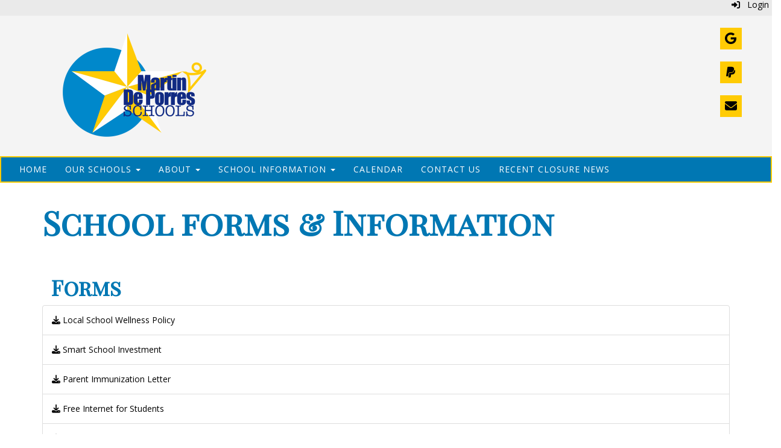

--- FILE ---
content_type: text/html; charset=utf-8
request_url: https://www.mdp.org/schoolforms
body_size: 45648
content:

<!DOCTYPE html>
<html style="min-height: 100%" lang="en">
<head>
    <meta charset="utf-8" />
    <meta name="viewport" content="width=device-width, initial-scale=1.0" />
    
    
            <meta property="og:title" content="School Forms" />
            <meta property="og:url" content="https://www.mdp.org/schoolforms" />
            <meta property="og:type" content="website" />

            <link rel="icon" type="image/ico" href="https://content.myconnectsuite.com/api/documents/5566dbf7415a4f97bb51d3d36fe64cd9.ico" />

    <title>
        
    School Forms

    </title>

    <link rel="stylesheet" href="/lib/bootstrap/dist/css/bootstrap.css" />
    <link rel="stylesheet" href="/lib/fontawesome6.4.2/css/fontawesome.min.css" />
    <link rel="stylesheet" href="/lib/fontawesome6.4.2/css/brands.min.css" />
    <link rel="stylesheet" href="/lib/fontawesome6.4.2/css/solid.min.css" />
    <link rel="stylesheet" href="/lib/fontawesome6.4.2/css/regular.min.css" />
    <link rel="stylesheet" href="/lib/fontawesome6.4.2/css/v4-shims.min.css" />

    <link rel="stylesheet" href="/css/animations.css" />
    <link rel="stylesheet" href="/css/common.css" />
    <link rel="stylesheet" href="/css/custom-icons.css?v=0nvJki9gQnLR8cy7OQ62gyocqslU3-0UC4caTS3-zns" />
    <link rel="stylesheet" href="/css/core/components.css?v=Vf-NAdeZjGYJj_koruCkkng_0snGh_WkiAEkx7MV1Fw" />
    <link rel="stylesheet" href="/css/core/dialog.css?v=1ZqiCMDGL9AayDJeEOQRt9Q0kxP5vn7z7uOhyK3OqBI" />
    <link rel="stylesheet" href="/css/toolbar.css?v=VwnbxHzktDLVXaVPyZXQYOir4v0G7gYmu2topYebOvo" />
    <link rel="stylesheet" href="/css/audioplayer.css?v=oOVrPQm5jqukq_n6Qusjiltm60L5DqgmllxnDadm5yc" />


    <!-- Load FullCalendar -->
    <script src='/lib/fullCalendarV6/moment/moment.min.js'></script>
    <script src="/lib/fullCalendarV6/index.global.min.js"></script>
    <script src="/lib/fullCalendarV6/moment/index.global.min.js"></script>

    
    <link rel="stylesheet" href="/css/jquery-ui/jquery-ui-1.13.2.css" />
    <link rel="stylesheet" href="/css/public.css?v=rwVB8ctwhKk5zO6mQUqPDn9fLsa6nSLJhsnTw1lodek" />


    <style name="site-css">
        @import url('https://fonts.googleapis.com/css2?family=Open+Sans');
@import url('https://fonts.googleapis.com/css2?family=Playfair+Display+SC');



/* focus visualization for ADA Compliance */
a:focus {outline: 2px dotted #666666 !important;} 

/*-------- Premium Template CSS --------*/ 
/* fonts */
body {background: #ffffff; font-family: 'Open Sans',  Arial, Helvetica, "sans-serif"; font-size: 14px; color: #000000; font-weight: 300;letter-spacing: 0px; line-height: 1.2; margin-bottom: 0px; } 
h1,h2,h3,h4,h5,h6,.h1,.h2,.h3,.h4,.h5,.h6{font-family: 'Playfair Display SC', cursive; font-weight: 700;color: #0077B3;}
h1, .h1 {font-size: 55px;} h2, .h2 {font-size: 45px;}
h3, .h3 {font-size: 35px; }
a {color: #0077B3;}

/* social media */
.cs-socialmediaback { padding: 10px;} 
.cs-socialmedia a { padding: 6px; color: #000!important; font-size: 20px; background: #ffcb04; text-align: center;  width: 36px;  height: 36px; margin: 10px; float:left;} 
.cs-socialmedia a:hover { background: #3C587C; color:#fff!important;} 
.cs-socialmedia a i { font-size: 20px;  line-height: 38px;  color: #FFFFFF;}

/* navigation menu */
.cs-header-navbar {font-family: 'Open Sans', Arial, Helvetica, "sans-serif"; letter-spacing: 1px; font-size: 14px; background: #1A3D59;}
.navbar-default {border: none; background-color: transparent;}
.navbar {border-radius: 0; margin: 0; min-height: 30px;}
.navbar .navbar-default {margin-bottom: 0;}
.nav > li > a {font-family: color: #333;}
.navbar-default .navbar-brand {color: #666;}
.dropdown-menu {background-color: #eaeaea; color: #000;font-size: 14px;border-radius: 0px;}
.dropdown-menu > li > a:hover, .dropdown-menu > li > a:focus { color: #262626;text-decoration: none;background-color: #dcdcdc;
-o-transition:.4s;
-ms-transition:.4s;
-moz-transition:.4s;
-webkit-transition:.4s; 
transition:.4s;}
.dropdown-menu > li > a {color: #000 !important;background-color:   #eaeaea !important;}  
.navbar-default .navbar-nav > .open > a, .navbar-default .navbar-nav  > .open > a:hover, .navbar-default .navbar-nav  > .open > a:focus {color: #ffffff;  background-color: #000000; border: solid 1px #fff;} 
.navbar-nav > li > a {padding-top: 10px;padding-bottom: 10px;}
.navbar-default .navbar-nav > li > a:hover, .navbar-default .navbar-nav > li > a:focus {color: #fff; background:#000;}
.navbar-default .navbar-nav > li > a {color: #000; }
.navbar-default .navbar-nav > li > a:hover {color: #999; }
.navbar-default .navbar-nav .open .dropdown-menu > li > a {color: #999;} 
.cs-topmenu .navbar-default .navbar-nav > li > a {color: #fff; text-transform:uppercase; letter-spacing:1px; }
.cs-topmenu .navbar-default .navbar-nav > li > a:hover {background:#002E5D;}
.cs-topmenu .navbar-submenu {color: #999; }
.cs-topmenu .navbar-submenu > li > a {color: #000;}
.navbar-submenu > li > a:link {color: #000;}
.navbar-nav .open .dropdown-menu {background-color: #eaeaea;}
.navbar-toggle {background-color: #fff;}

/* footer */
.cs-footer {background: #0077B3;}
.copyright {color: #ffffff;padding:10px; font-size: 11px;}
.cs-footer-info { text-align: center;}

/* misc */ 
.search-field .fa-search {color: #999; }   
.search-field button, input, optgroup, select, textarea {width:auto;height:auto;} 
.cs-center { text-align:center;}
.cs-lineheight {height:6px;}  
.text-info {color: #000000;}
.alert-info { background-color: #999999; border-color: #eaeaea; color: #000000;}
.text-muted {color: #575757;}
.fc-toolbar button {font-size: 11px;}
.cs-mottotext {font-family: 'Playfair Display SC', cursive; font-size:25px;}
.table-striped > tbody > tr:nth-of-type(2n+1) {background-color: #f9f9f9;color: #000;} 
.jumbotron, .jumbotron h1, .jumbotron .h1 {color: #000;}
@media (max-width: 1100px) {
.cs-navbar-1 .navbar-toggle.collapsed {
display: block;} 
.cs-navbar-1 .navbar-collapse.collapse {
display: none;}
}
}

/*toolbar */
.cs-toolbar {background: #eaeaea;} 
.cs-toolbar, .cs-toolbar a {background: #eaeaea; color: #4D4D4D; font-size:14px; color: #000000 !important;}

/* carousel */        
.cs-carousel-widget-title {font-size:20px;padding:5px; text-transform: uppercase;}
.cs-carousel-widget-description {padding:5px; font-size:14px;font-weight: normal;}
.cs-carousel-widget-link {color:#ffffff;padding:5px;font-weight: bold; }   
.bg-default .cs-carousel-widget-link a,   .bg-contrast .cs-carousel-widget-link a,  .bg-dark  .cs-carousel-widget-link a,  .bg-danger  .cs-carousel-widget-link a {color: #ffffff;}

/*-------- Site CSS --------*/
button, input, optgroup, select, textarea { border-radius: 0; }

/* header */
.cs-header { background: #ffffff;}

/* padding */ 
.cs-nopadding {padding: 0; margin: 0 -15px 0 0;}
.cs-row-nopadding > .content-widget > .content-layout > .row > div:not(:first-child){ padding: 0 !important }
.cs-row-nopadding > .content-widget > .content-layout > .row > div:not(:last-child){ padding: 0 !important }

/* purple color preset */
.bg-default {background: #0077B3; color: #ffffff;}  
a.bg-default:hover, a.bg-default:focus {background: #0077B3; color: #ffffff;}  
.bg-contrast {background: #152F81; color: #ffffff;} 
a.bg-contrast:hover, a.bg-default:focus {background: #152F81; color: #ffffff;}
.bg-muted {background: #F4F4F4; color: #000000;}
.bg-clean {background: #ffffff; color: #000000;}
.bg-dark {background: #3c587c; color: #ffffff;} 
a.bg-dark:hover, a.bg-default:focus {background: #3c587c; color: #ffffff;}
.bg-success {background: #8eb5cc; color: #000000;} 
a.bg-success:hover, a.bg-success:focus {background: #8eb5cc; color: #000000;}
.bg-warning {background: #ddd7c9; color: #000000;}  
a.bg-warning:hover, a.bg-warning:focus {background: #ddd7c9; color: #000000;}  
a.bg-danger:hover, a.bg-danger:focus  {background: #f8f9fa; color: #000000;} 

.bg-warning {background: #F8F9FA url(https://content.myconnectsuite.com/api/documents/a00aa63f473d4abe85acc1e8c8a9c74c) no-repeat center bottom;}
.bg-fancy {background: #f8f9fa url(https://content.myconnectsuite.com/api/documents/0391f4afb72e49a7837641b3bf8b7000) no-repeat top center;}
.bg-danger {background: #f8f9fa url(https://content.myconnectsuite.com/api/documents/f83205ce508248b4a6dceefe75050f37) no-repeat center right; color: #000000;}
.bg-info {background:transparent; box-shadow: 0 4px 8px 0 rgba(0, 0, 0, 0.2), 0 6px 20px 0 rgba(0, 0, 0, 0.19); color: #000000;} 

/*-------- Beginning Color Adjustments --------*/

.panel-title a:link, .panel-title a:hover, .panel-title a:visited, .panel-title a:active {color: #000;}
.list-group a:link, .list-group a:hover, .list-group a:visited, .list-group a:active {color: #000;} 
.fc th, .fc td {color: inherit;}

/*-------- Default --------*/ 
.bg-default .h1, .bg-default .h2, .bg-default .h3, .bg-default .h4, .bg-default .h5, .bg-default .h6,
.bg-default h1, .bg-default h2,.bg-default h3, .bg-default h4, .bg-default h5, .bg-default h6 {color: #ffffff;}
.bg-default .panel-title a {color: #000;}
.bg-default a:link, .bg-default a:hover, .bg-default a:active, .bg-default a:visited {color: #ffffff;}
.bg-default .table-striped > tbody > tr:nth-of-type(2n+1) a:link {color: #000000;}
.bg-default .text-muted {color: #ffffff !important;}
.bg-default .fc-day-number {color: #ffffff;}
.bg-default .panel-title a {color: #000;}
.bg-default .list-group-item  a:link, .bg-default .list-group-item a:hover, .bg-default .list-group-item a:active, .bg-default .list-group-item a:visited {color: #000000;}
.bg-default .cs-carousel-widget-link a:link {color: #ffffff;} 
.bg-default .cs-card-carousel .title {color: #000000;} 
.bg-default .cs-card-horizontal2 .title {color: #000000;} 
.bg-default .fc-ltr .fc-basic-view .fc-day-top .fc-day-number {color: #fff;}
.bg-default .fc th {color: #fff;}
.bg-default .fc-list-heading a {color: #000;}

/*-------- Contrast --------*/ 
.bg-contrast .h1, .bg-contrast .h2, .bg-contrast .h3, .bg-contrast .h4, .bg-contrast .h5, .bg-contrast .h6,
.bg-contrast h1, .bg-contrast h2,.bg-contrast h3, .bg-contrast h4, .bg-contrast h5, .bg-contrast h6 {color: #ffffff;}
.bg-contrast .panel-title a {color: #000;}
.bg-contrast a:link, .bg-contrast a:hover, .bg-contrast a:active, .bg-contrast a:visited {color: #ffffff;}
.bg-contrast .table-striped > tbody > tr:nth-of-type(2n+1) a:link {color: #000000;}
.bg-contrast .text-muted {color: #ffffff !important;}
.bg-contrast .fc-day-number {color: #ffffff;}
.bg-contrast .panel-title a {color: #000;}
.bg-contrast .list-group-item  a:link, .bg-contrast .list-group-item a:hover, .bg-contrast .list-group-item a:active, .bg-contrast .list-group-item a:visited {color: #000000;}
.bg-contrast .cs-carousel-widget-link a:link {color: #ffffff;} 
.bg-contrast .cs-card-carousel .title {color: #000000;} 
.bg-contrast .cs-card-horizontal2 .title {color: #000000;} 
.bg-contrast .fc-ltr .fc-basic-view .fc-day-top .fc-day-number {color: #fff;}
.bg-contrast .fc th {color: #fff;}
.bg-contrast .fc-list-heading a {color: #000;}
 

/*-------- Dark --------*/ 
.bg-dark .h1, .bg-dark .h2, .bg-dark .h3, .bg-dark .h4, .bg-dark .h5, .bg-dark .h6,
.bg-dark h1, .bg-dark h2,.bg-dark h3, .bg-dark h4, .bg-dark h5, .bg-dark h6 {color: #ffffff;}
.bg-dark .panel-title a {color: #000;}
.bg-dark a:link, .bg-dark a:hover, .bg-dark a:active, .bg-dark a:visited {color: #ffffff;}
.bg-dark .table-striped > tbody > tr:nth-of-type(2n+1) a:link {color: #000000;}
.bg-dark .text-muted {color: #ffffff !important;}
.bg-dark .fc-day-number {color: #ffffff;}
.bg-dark .panel-title a {color: #000;}
.bg-dark .list-group-item  a:link, .bg-dark .list-group-item a:hover, .bg-dark .list-group-item a:active, .bg-dark .list-group-item a:visited {color: #000000;}
.bg-dark .cs-carousel-widget-link a:link {color: #ffffff;} 
.bg-dark .cs-card-carousel .title {color: #000000;} 
.bg-dark .cs-card-horizontal2 .title {color: #000000;} 
.bg-dark .fc-ltr .fc-basic-view .fc-day-top .fc-day-number {color: #fff;}
.bg-dark .fc th {color: #fff;}
.bg-dark .fc-list-heading a {color: #000;}
  

.cs-calendar-widget a:link {color: #000;}

/*-------- End Color Adjustments --------*/


.bg-fancy .table-bordered > thead > tr > th, .table-bordered > tbody > tr > th, .bg-fancy .table-bordered > tfoot > tr > th, .table-bordered > thead > tr > td, .table-bordered > tbody > tr > td, .table-bordered > tfoot > tr > td {color: #fff;}

/*-------- End Color Adjustments --------*/
.cs-whitelinks {color:#fff;}
.cs-whitelinks a:link, .cs-whitelinks a:hover, .cs-whitelinks a:active, .cs-whitelinks a:visited {color:#fff;}
.cs-blacklinks a:link, .cs-blacklinks a:hover, .cs-blacklinks a:active, .cs-blacklinks a:visited {color:#000;}

.text-info {color:#144067;} 

.cs-calendar-widget .btn-default {padding: 6px; font-size: 11px;}
.cs-paddingtoplinks {padding: 10px 10px;font-size: 30px !important;color:#0e3027;}
.cs-paddingsocial {padding: 10px 10px;font-size: 30px !important; }

.cs-quicklinks-images .cs-item-title {padding: 0;font-size: 16px;}
.cs-quicklinks-bubbles .cs-card {margin: 0 20px;}
.cs-quicklinks-bubbles .cs-item-title { font-size: 16px !important; }
 

.whitetransparent {background: rgba(0, 46, 93, 0.8); color:#ffffff;}
.whitetransparent a {color:#fff;}
.whitetransparent .h1, .whitetransparent .h2, .whitetransparent .h3, .whitetransparent .h4, .whitetransparent .h5, .whitetransparent .h6, .whitetransparent h1, .whitetransparent h2, .whitetransparent h3, .whitetransparent h4, .whitetransparent h5, .whitetransparent h6 { color:#ffffff;}

.cs-item-title {line-height: 2;} 
.homepageicons .cs-quicklinks-icons .cs-item-title {text-transform: capitalize; font-size: 16px;}
.homepageicons .cs-card {padding: 20px 40px;}
.homepageicons .fa {font-size: 30px; }
.homepageicons .cs-quicklinks-icons .cs-quicklinks-icon { line-height: 14px; margin-bottom: 0; }
.boxshadow {
    background-color: #fff;
    box-shadow: 0 4px 8px 0 rgba(0, 0, 0, 0.2), 0 6px 20px 0 rgba(0, 0, 0, 0.19);}
.smallshadow {
    background-color: #fff;
    box-shadow: 0 4px 8px 0 rgba(0, 0, 0, 0.2), 0 6px 20px 0 rgba(0, 0, 0, 0.19); }
 

/* Extra small devices (phones, 600px and down) */
@media only screen and (max-width: 600px) {.videoheaderback {background: #000;width:100%;padding:0;}}
/* Small devices (portrait tablets and large phones, 600px and up) */
@media only screen and (min-width: 600px) {.videoheaderback {background: #000;width:100%;padding:0;}}
/* Medium devices (landscape tablets, 768px and up) */
@media only screen and (min-width: 768px) {.videoheaderback {background: #000;width:100%;padding:0;}}
/* Large devices (laptops/desktops, 992px and up) */
@media only screen and (min-width: 992px) {.videoheaderback {background: transparent;}} 
/* Extra large devices (large laptops and desktops, 1200px and up) */
@media only screen and (min-width: 1200px) {.videoheaderback {background: transparent;}} 

/*-------- Hamburger Contrast Issue --------*/
.navbar-toggle {background-color: #fff; color:#000;}
    </style>

    <style name="site-fonts">
        


    </style>

    <style name="site-colors">
        
    </style>

    



    <!-- load these scripts first -->
    

    
        <script src="https://code.jquery.com/jquery-3.5.1.min.js" integrity="sha256-9/aliU8dGd2tb6OSsuzixeV4y/faTqgFtohetphbbj0=" crossorigin="anonymous">
        </script>
<script>(window.jQuery||document.write("\u003Cscript src=\u0022/lib/jquery3.5.1/jquery.min.js\u0022 crossorigin=\u0022anonymous\u0022\u003E\u003C/script\u003E"));</script>
    

    <script>let __isMobile = window.matchMedia("only screen and (max-width: 760px)").matches;</script>

    <!-- Put JW Player scripts here for now.  TO DO: Update widget framework to allow for adding javascripts dependencies. -->
    <script src="/js/jwplayer/jwplayer.js"></script>
    <script>jwplayer.key = "e2ENuQrC9eoMFbWWNz3dxcI6mkbnbK5iF070aGKXo28=";</script>


    

    <script>
        window.setTimeout(function () { document.title = "School Forms - Martin de Porres School"; }, 500);
    </script>

    

</head>
<body class="">

    
    <a class="skip-main" href="#maincontent">Skip to main content</a>
    





    <div class="cs-body cs-master-layout cs-master-layout-fullwidth csc-content-tree">
<div class="cs-toolbar clearfix">
    <div class="pull-left">
        <div></div>
    </div>
    <div class="pull-right text-right">
        <div>
<div class="csc-usertools">
    <ul class="csc-list-inline">
        <li class="csc-usertools-login">
            <a href="/sys/account/login">
                <i class="fa fa-sign-in"></i> &nbsp;
                Login
            </a>
        </li>
        
    </ul>
</div>

</div>
    </div>
</div>

<header class="cs-header">
    <div class="cs-header-content">
        <div class=" content-zone csc-content-zone" name="header">
    


    <div class="content-node csc-content-node bg-muted" style="padding-top:None;padding-right:30px;padding-bottom:None;padding-left:30px;border-width:None;border-style:None;border-color:#000000;border-radius:None;">
        <div class="content-widget csc-content-widget" style="">
            
<div class="content-layout">
    <div class="row content-cell-group">
        <div class="col-sm-8">
            <div class=" content-zone csc-content-zone" name="cell-1">
    


    <div class="content-node csc-content-node" style="">
        <div class="content-widget csc-content-widget" style="">
            
<div class="content-layout">
    <div class="row content-cell-group">
        <div class="col-sm-6">
            <div class=" content-zone csc-content-zone" name="cell-1">
    


    <div class="content-node csc-content-node" style="padding-top:15px;padding-right:None;padding-bottom:15px;padding-left:None;border-width:None;border-style:None;border-color:#000000;border-radius:None;">
        <div class="content-widget csc-content-widget csc-force-center" style="">
            

    <div class="cs-image-widget">
        <a href="/" target="_self"><img src="https://content.myconnectsuite.com/api/documents/5128a12d11f14fe4a7ac2947d21fc402.png" class="img-responsive" alt="Martin de Porres School Logo" title="Martin de Porres School Logo" style="border-radius: 0px;max-width: 100%;max-height: 200px" /></a>
    </div>

        </div>
    </div>


</div>
        </div>
        <div class="col-sm-6">
            <div class=" content-zone csc-content-zone" name="cell-2">

</div>
        </div>
    </div>
</div>
        </div>
    </div>


</div>
        </div>
        <div class="col-sm-4">
            <div class=" content-zone csc-content-zone" name="cell-2">
    


    <div class="content-node csc-content-node" style="padding-top:None;padding-right:None;padding-bottom:None;padding-left:45px;border-width:None;border-style:None;border-color:#000000;border-radius:None;">
        <div class="content-widget csc-content-widget csc-force-right" style="">
            <div class="cs-html-widget">
    <div class="cs-socialmediaback"><div class="cs-socialmedia"><a href="https://mail.google.com" target="_blank" aria-label="Webmail"><em class="fa fa-google"></em></a></div><div class="cs-socialmedia"><a href="https://www.paypal.com/donate/?hosted_button_id=6V57FHXCBUA22" target="_blank" aria-label="Donate"><em class="fa fa-paypal"></em></a></div><div class="cs-socialmedia"><a href="https://nymdpschool.schoolinsites.com/contact" aria-label="Contact Us"><em class="fa fa-envelope"></em></a></div> </div>
</div>
        </div>
    </div>


</div>
        </div>
    </div>
</div>

        </div>
    </div>

    


    <div class="content-node csc-content-node bg-default cs-topmenu" style="padding-top:None;padding-right:None;padding-bottom:None;padding-left:None;border-width:2px;border-style:solid;border-color:#ffca04;border-radius:None;">
        <div class="content-widget csc-content-widget" style="">
            



    <div class="navbar navbar-default cs-navbar-default " role="navigation" aria-labelledby="navMenuTitle_2b0edcc30ec24a27887ea96f9238cde3">
        <div class="navbar-header cs-navbar-header">
            <button class="navbar-toggle cs-navbar-toggle" type="button" id="navMenuButton_2b0edcc30ec24a27887ea96f9238cde3" data-toggle="collapse" data-target="#2b0edcc30ec24a27887ea96f9238cde3">
                <span id="navMenuTitle_2b0edcc30ec24a27887ea96f9238cde3" class="sr-only cs-text">Top Navigation Menu</span>
                <i class="fa fa-bars"></i>
            </button>
        </div>
        <div id="2b0edcc30ec24a27887ea96f9238cde3" class="collapse navbar-collapse cs-navbar-collapse">
            <ul class="navbar-nav nav scrollable-nav-menu cs-navbar-list">
                        <li><a class="cs-link cs-item-title" href="/" target="_self">Home</a></li>
                        <li class="cs-navbar cs-navbar-item">
                            <a class="dropdown-toggle cs-link cs-item-title" href="#" data-toggle="dropdown">
                                Our Schools
                                <b class="caret"></b>
                            </a>
                            <ul class="dropdown-menu cs-navbar-submenu cs-navbar-item-submenu">
                                        <li><a class="cs-link cs-item-title" href="/elementaryjsh" target="_self">Elementary/JHS</a></li>
                                        <li><a class="cs-link cs-item-title" href="/highschool" target="_self">High School</a></li>
                                        <li><a class="cs-link cs-item-title" href="/residentialdirectcare" target="_self">Residential/Direct Care</a></li>
                            </ul>
                        </li>
                        <li class="cs-navbar cs-navbar-item">
                            <a class="dropdown-toggle cs-link cs-item-title" href="#" data-toggle="dropdown">
                                About
                                <b class="caret"></b>
                            </a>
                            <ul class="dropdown-menu cs-navbar-submenu cs-navbar-item-submenu">
                                        <li><a class="cs-link cs-item-title" href="/aboutus" target="_self">About Us</a></li>
                                        <li><a class="cs-link cs-item-title" href="/ourfounder" target="_self">Our Founder</a></li>
                                        <li><a class="cs-link cs-item-title" href="/philosophy" target="_self">Philosophy</a></li>
                                        <li><a class="cs-link cs-item-title" href="/staffdirectory" target="_self">Our Staff</a></li>
                                        <li><a class="cs-link cs-item-title" href="/results" target="_self">Results</a></li>
                            </ul>
                        </li>
                        <li class="cs-navbar cs-navbar-item">
                            <a class="dropdown-toggle cs-link cs-item-title" href="#" data-toggle="dropdown">
                                School Information
                                <b class="caret"></b>
                            </a>
                            <ul class="dropdown-menu cs-navbar-submenu cs-navbar-item-submenu">
                                        <li><a class="cs-link cs-item-title" href="/admissions" target="_self">Admissions</a></li>
                                        <li><a class="cs-link cs-item-title" href="/schoolforms" target="_self">School Forms &amp; Information</a></li>
                                        <li><a class="cs-link cs-item-title" href="/humanresources" target="_self">Human Resources</a></li>
                                        <li><a class="cs-link cs-item-title" href="/opportunities" target="_self">Opportunities</a></li>
                            </ul>
                        </li>
                        <li><a class="cs-link cs-item-title" href="/calendar" target="_self">Calendar</a></li>
                        <li><a class="cs-link cs-item-title" href="/contact" target="_self">Contact Us</a></li>
                        <li><a class="cs-link cs-item-title" href="/news" target="_blank">Recent Closure News</a></li>
            </ul>
        </div>
    </div>
<script type="text/javascript">
    $("#navMenuButton_2b0edcc30ec24a27887ea96f9238cde3").click(function () {
        $("i", this).toggleClass("fa-bars");
        $("i", this).toggleClass("fa-times");
    });
</script>
        </div>
    </div>


</div>
    </div>
</header>

<div class="cs-page-bg">
    <div class="cs-page">
        <div class="cs-page-layout cs-page-layout-1">
            <div class="cs-page-content">
                <div class="page-content cs-main-content csc-content-tree" id="maincontent" role="main"><div class=" content-zone csc-content-zone" name="body">
    


    <div class="content-node csc-content-node" style="padding-top:15px;padding-bottom:15px;">
        <div class="content-widget csc-content-widget container" style="">
                <div class="clearfix cs-title-widget">
<h1 class="cs-page-title">School forms &amp; Information</h1>    </div>

        </div>
    </div>

    


    <div class="content-node csc-content-node" style="padding-top:15px;padding-bottom:15px;">
        <div class="content-widget csc-content-widget container" style="">
            
<div class="content-layout">
    <div class="row content-cell-group">
        <div class="col-sm-12">
            <div class=" content-zone csc-content-zone" name="cell-1">
    


    <div class="content-node csc-content-node" style="padding-top:None;padding-right:None;padding-bottom:None;padding-left:None;border-width:None;border-style:None;border-color:#000000;border-radius:None;">
        <div class="content-widget csc-content-widget" style="">
            



<div class="cs-documents-widget">
    <div>
            <div class="container-fluid">
                <h3 class="cs-title-widget">Forms</h3>
            </div>
            <ul class="list-group bg cs-documents-files">
                    <li class="list-group-item back ">
                        <a class="cs-link cs-item-title" target="_blank" href="https://content.myconnectsuite.com/api/documents/3c44483be61d40f0ac83cc402914b6df.pdf">
                            <i class="fa fa-download"></i>

                            Local School Wellness Policy
                        </a>
                    </li>
                    <li class="list-group-item back ">
                        <a class="cs-link cs-item-title" target="_blank" href="https://content.myconnectsuite.com/api/documents/43b0fcf02d794318b2e24d71cec2b7a1.pdf">
                            <i class="fa fa-download"></i>

                            Smart School Investment
                        </a>
                    </li>
                    <li class="list-group-item back ">
                        <a class="cs-link cs-item-title" target="_blank" href="https://content.myconnectsuite.com/api/documents/815cf72c42c64470bd14367604cb3123.pdf">
                            <i class="fa fa-download"></i>

                            Parent Immunization Letter
                        </a>
                    </li>
                    <li class="list-group-item back ">
                        <a class="cs-link cs-item-title" target="_blank" href="https://content.myconnectsuite.com/api/documents/4c89b2f4e98940ea89d6440338149581.pdf">
                            <i class="fa fa-download"></i>

                            Free Internet for Students
                        </a>
                    </li>
                    <li class="list-group-item back ">
                        <a class="cs-link cs-item-title" target="_blank" href="https://content.myconnectsuite.com/api/documents/f040715da661488fbef65d0a9e775bfb.pdf">
                            <i class="fa fa-download"></i>

                            Govenment Letter to Student
                        </a>
                    </li>
            </ul>
    </div>


    <div class="panel-group cs-document-folders" id="accordion" role="tablist" aria-multiselectable="true">
    
    </div>
</div>

<style>
    h4.panel-title a {
        display: block;
    }
    h4.panel-title a.collapsed .fa-chevron-right{
        color: #ada9a9 !important;
        transform: rotate(0deg);
    }
    h4.panel-title a .fa-chevron-right {
        color: #515e64 !important;
        transform: rotate(90deg);
    }
    .csc-hide-border {
        border: 0px !important
    }
</style>
        </div>
    </div>

    


    <div class="content-node csc-content-node" style="padding-top:None;padding-right:None;padding-bottom:None;padding-left:None;border-width:None;border-style:None;border-color:#000000;border-radius:None;">
        <div class="content-widget csc-content-widget" style="">
            



<div class="cs-documents-widget">
    <div>
            <div class="container-fluid">
                <h3 class="cs-title-widget">Calendars</h3>
            </div>
            <ul class="list-group bg cs-documents-files">
                    <li class="list-group-item back ">
                        <a class="cs-link cs-item-title" target="_blank" href="https://content.myconnectsuite.com/api/documents/35366829d027482985ca3945036b2d00.pdf">
                            <i class="fa fa-download"></i>

                            MDPCalendar24-25
                        </a>
                    </li>
            </ul>
    </div>


    <div class="panel-group cs-document-folders" id="accordion" role="tablist" aria-multiselectable="true">
    
    </div>
</div>

<style>
    h4.panel-title a {
        display: block;
    }
    h4.panel-title a.collapsed .fa-chevron-right{
        color: #ada9a9 !important;
        transform: rotate(0deg);
    }
    h4.panel-title a .fa-chevron-right {
        color: #515e64 !important;
        transform: rotate(90deg);
    }
    .csc-hide-border {
        border: 0px !important
    }
</style>
        </div>
    </div>


</div>
        </div>
    </div>
</div>

        </div>
    </div>

    


    <div class="content-node csc-content-node" style="padding-top:None;padding-right:None;padding-bottom:None;padding-left:None;border-width:None;border-style:None;border-color:#000000;border-radius:None;">
        <div class="content-widget csc-content-widget container" style="">
            



<div class="cs-documents-widget">
    <div>
            <div class="container-fluid">
                <h3 class="cs-title-widget">Survey Reports</h3>
            </div>
            <ul class="list-group bg cs-documents-files">
                    <li class="list-group-item back ">
                        <a class="cs-link cs-item-title" target="_blank" href="https://content.myconnectsuite.com/api/documents/7419f0ebeaf940bc91c6e77f290a8723.pdf">
                            <i class="fa fa-download"></i>

                            Official Survey Report
                        </a>
                    </li>
            </ul>
    </div>


    <div class="panel-group cs-document-folders" id="accordion" role="tablist" aria-multiselectable="true">
    
    </div>
</div>

<style>
    h4.panel-title a {
        display: block;
    }
    h4.panel-title a.collapsed .fa-chevron-right{
        color: #ada9a9 !important;
        transform: rotate(0deg);
    }
    h4.panel-title a .fa-chevron-right {
        color: #515e64 !important;
        transform: rotate(90deg);
    }
    .csc-hide-border {
        border: 0px !important
    }
</style>
        </div>
    </div>

    


    <div class="content-node csc-content-node" style="padding-top:15px;padding-bottom:15px;">
        <div class="content-widget csc-content-widget container" style="">
            
<div class="content-layout">
    <div class="row content-cell-group">
        <div class="col-sm-12">
            <div class=" content-zone csc-content-zone" name="cell-1">
    


    <div class="content-node csc-content-node" style="padding-top:None;padding-right:None;padding-bottom:None;padding-left:None;border-width:None;border-style:None;border-color:#000000;border-radius:None;">
        <div class="content-widget csc-content-widget" style="">
            



<div class="cs-quicklinks cs-quicklinks-iconslist">
        <h3 class="cs-widget-title">Resources and Surveys</h3>

    <div class="cs-card-group">
            <div class="cs-card">
                <a class="cs-link " href="https://www.schools.nyc.gov/school-life/food/community-meals" target="_blank" title="NYC&#x27;s Free Meal Provision Plan">
                        <span class="cs-item-title">NYC&#x27;s Free Meal Provision Plan</span>
                </a>
            </div>
            <div class="cs-card">
                <a class="cs-link " href="https://docs.google.com/forms/d/e/1FAIpQLSerYm2Rv1_aHwFENCBibvQuFUdHT0gfcvYNVgIVe2MXimI6XQ/viewform" target="_blank" title="SURVEY: Internet/Device Access">
                        <span class="cs-item-title">SURVEY: Internet/Device Access</span>
                </a>
            </div>
            <div class="cs-card">
                <a class="cs-link " href="https://docs.google.com/forms/d/e/1FAIpQLSfAF7g0WrBu9TwOhTcR3kMOkli73R8KXkoTFBelmdCNRFj2YQ/viewform" target="_blank" title="SURVEY: Family/Student Wellness Check-In">
                        <span class="cs-item-title">SURVEY: Family/Student Wellness Check-In</span>
                </a>
            </div>
            <div class="cs-card">
                <a class="cs-link " href="https://accounts.google.com/ServiceLogin/signinchooser?service=wise&amp;passive=1209600&amp;osid=1&amp;continue=https%3A%2F%2Fdocs.google.com%2Fforms%2Fd%2Fe%2F1FAIpQLSeyq5rCIL3-gjYmvOhAhu__GAamrD68wICh9OubctQhjcYyjQ%2Fviewform%3Fusp%3Dsend_form&amp;followup=https%3A%2F%2Fdocs.google.com%2Fforms%2Fd%2Fe%2F1FAIpQLSeyq5rCIL3-gjYmvOhAhu__GAamrD68wICh9OubctQhjcYyjQ%2Fviewform%3Fusp%3Dsend_form&amp;ltmpl=forms&amp;flowName=GlifWebSignIn&amp;flowEntry=ServiceLogin" target="_blank" title="SURVEY: Staff Wellness Check-In">
                        <span class="cs-item-title">SURVEY: Staff Wellness Check-In</span>
                </a>
            </div>
    </div>
</div>
        </div>
    </div>


</div>
        </div>
    </div>
</div>

        </div>
    </div>


</div></div>
            </div>
        </div>
    </div>
</div>

<footer class="cs-footer">
    <div class="cs-footer-content">
        <div class=" content-zone csc-content-zone" name="footer">
    


    <div class="content-node csc-content-node" style="padding-top:15px;padding-right:30px;padding-bottom:15px;padding-left:30px;border-width:None;border-style:None;border-color:#000000;border-radius:None;">
        <div class="content-widget csc-content-widget" style="">
            
<div class="content-layout">
    <div class="row content-cell-group">
        <div class="col-sm-4">
            <div class=" content-zone csc-content-zone" name="cell-1">
    


    <div class="content-node csc-content-node" style="">
        <div class="content-widget csc-content-widget" style="">
            
<div class="content-layout">
    <div class="row content-cell-group">
        <div class="col-sm-2">
            <div class=" content-zone csc-content-zone" name="cell-1">
    


    <div class="content-node csc-content-node cs-whitelinks" style="padding-top:15px;padding-right:None;padding-bottom:15px;padding-left:None;border-width:None;border-style:None;border-color:#000000;border-radius:None;">
        <div class="content-widget csc-content-widget csc-force-center" style="">
            
<div class="cs-icon-widget" style="font-size: 32px" role="heading" aria-level="3">
        <i class="fa fa-fw fa-regular fa-location-dot"></i>
        
</div>
        </div>
    </div>


</div>
        </div>
        <div class="col-sm-10">
            <div class=" content-zone csc-content-zone" name="cell-2">
    


    <div class="content-node csc-content-node cs-paddingaddress" style="padding-top:None;padding-right:None;padding-bottom:None;padding-left:None;border-width:None;border-style:None;border-color:#000000;border-radius:None;">
        <div class="content-widget csc-content-widget" style="">
            <div class="cs-html-widget">
    <div><span style="font-size:medium;color:#ffffff;">Martin de Porres School for Exceptional Children</span><span style="font-size:12px;color:#ffffff;"><br></span><span style="font-size:small;color:#ffffff;">621 Elmont RD<br>Elmont, NY 11003<br>Phone: 516-502-2840<br>Fax: 516-502-2841</span> </div>
</div>
        </div>
    </div>


</div>
        </div>
    </div>
</div>

        </div>
    </div>


</div>
        </div>
        <div class="col-sm-4">
            <div class=" content-zone csc-content-zone" name="cell-2">
    


    <div class="content-node csc-content-node cs-topmenu" style="padding-top:15px;padding-right:None;padding-bottom:15px;padding-left:None;border-width:None;border-style:None;border-color:#000000;border-radius:None;">
        <div class="content-widget csc-content-widget csc-force-center" style="">
            



    <div class="navbar navbar-default cs-navbar-default " role="navigation" aria-labelledby="navMenuTitle_f6815765706e43c3bb3442c498dcc055">
        <div class="navbar-header cs-navbar-header">
            <button class="navbar-toggle cs-navbar-toggle" type="button" id="navMenuButton_f6815765706e43c3bb3442c498dcc055" data-toggle="collapse" data-target="#f6815765706e43c3bb3442c498dcc055">
                <span id="navMenuTitle_f6815765706e43c3bb3442c498dcc055" class="sr-only cs-text">Footer Menu</span>
                <i class="fa fa-bars"></i>
            </button>
        </div>
        <div id="f6815765706e43c3bb3442c498dcc055" class="collapse navbar-collapse cs-navbar-collapse">
            <ul class="navbar-nav nav scrollable-nav-menu cs-navbar-list">
                        <li><a class="cs-link cs-item-title" href="/staffdirectory" target="_self">Our Staff</a></li>
                        <li><a class="cs-link cs-item-title" href="/contact" target="_self">Contact Us</a></li>
                        <li><a class="cs-link cs-item-title" href="/billofrights" target="_self">Parents Bill of Rights</a></li>
            </ul>
        </div>
    </div>
<script type="text/javascript">
    $("#navMenuButton_f6815765706e43c3bb3442c498dcc055").click(function () {
        $("i", this).toggleClass("fa-bars");
        $("i", this).toggleClass("fa-times");
    });
</script>
        </div>
    </div>

    


    <div class="content-node csc-content-node" style="padding-top:None;padding-right:30px;padding-bottom:None;padding-left:30px;border-width:None;border-style:None;border-color:#000000;border-radius:None;">
        <div class="content-widget csc-content-widget" style="">
            <div class="cs-html-widget">
    <p><span style="font-size:12px;color:#ffffff;"></span><span style="color:#ffffff;">We are committed to providing a website that is accessible to the widest possible audience, regardless of technology or ability. This website endeavors to comply with best practices and standards defined by Section 508 of the U.S. Rehabilitation Act.</span></p>
</div>
        </div>
    </div>


</div>
        </div>
        <div class="col-sm-4">
            <div class=" content-zone csc-content-zone" name="cell-3">
    


    <div class="content-node csc-content-node" style="">
        <div class="content-widget csc-content-widget" style="">
            
<div class="content-layout">
    <div class="row content-cell-group">
        <div class="col-sm-6">
            <div class=" content-zone csc-content-zone" name="cell-1">
    


    <div class="content-node csc-content-node" style="padding-top:15px;padding-right:None;padding-bottom:15px;padding-left:None;border-width:None;border-style:None;border-color:#000000;border-radius:None;">
        <div class="content-widget csc-content-widget csc-force-center" style="">
            
<div class="search-field search-field-lucene  " data-module="widgets/search">
    <label for="q" class="hidden-sc">Search</label>
    <input id="q" type="text" name="searchInput" placeholder="Search" />
    <i name="searchGo" class="fa fa-search"></i>
</div>

        </div>
    </div>


</div>
        </div>
        <div class="col-sm-6">
            <div class=" content-zone csc-content-zone" name="cell-2">
    


    <div class="content-node csc-content-node" style="padding-top:15px;padding-bottom:15px;">
        <div class="content-widget csc-content-widget csc-force-center" style="">
            <googletranslate> 

<div id='google_translate_element'></div>
<script>
        function googleTranslateElementInit()
        {
            new google.translate.TranslateElement({
                pageLanguage: 'en',
                includedLanguages: 'ar,hy,bg,zh-CN,zh-TW,hr,cs,da,nl,fil,fi,fr,de,el,haw,he,hi,hu,is,id,ga,it,ja,kk,ko,la,mi,my,no,fa,pl,pt,ro,ru,sr,sl,so,es,sv,th,tr,uk,ur,vi,cy,yi',
                autoDisplay: false,
                layout: google.translate.TranslateElement.InlineLayout.SIMPLE
            }, 'google_translate_element');

            function changeGoogleStyles() {
                if($('.goog-te-menu-frame').contents().find('.goog-te-menu2').length) {
                    $('.goog-te-menu-frame').contents().find('.goog-te-menu2').css({
                        'max-width':'100%',
                        'overflow-x':'auto',
                        'box-sizing':'border-box',
                        'height':'auto'
                    });
                } else {
                    setTimeout(changeGoogleStyles, 50);
                }
                $('.goog-te-gadget-simple > span > a > span').first().css('color', 'black' );
                $('.goog-te-gadget-simple > span > a > span').first().css('background-color', 'white' );
            }
            function customGoogleTranslateBehaviour() {
                $('.goog-te-gadget-simple').on('click', function(e) {
                    e.preventDefault();
                });
            }
            changeGoogleStyles();
            customGoogleTranslateBehaviour();
        }
</script>
<script src='//translate.google.com/translate_a/element.js?cb=googleTranslateElementInit'></script>
</googletranslate>
<style>
    .goog-te-banner-frame.skiptranslate {
        display: none !important;
    }

    .goog-te-menu-frame {
        max-width: 100% !important;
    }

    .goog-te-menu2 {
        max-width: 100% !important;
        overflow-x: scroll !important;
        box-sizing: border-box !important;
        height: auto !important;
    }
</style>
        </div>
    </div>


</div>
        </div>
    </div>
</div>
        </div>
    </div>

    


    <div class="content-node csc-content-node" style="padding-top:15px;padding-right:None;padding-bottom:15px;padding-left:None;border-width:None;border-style:None;border-color:#000000;border-radius:None;">
        <div class="content-widget csc-content-widget csc-force-center" style="">
            

    <div class="cs-image-widget">
        <a href="https://www.schoolinsites.com/" target="_blank"><img src="https://content.schoolinsites.com/api/documents/1536a33f166240af9c3ef504396bff37.png" class="img-responsive" alt="SCHOOLinSITES" title="SCHOOLinSITES" style="border-radius: 0px;max-width: 100%;max-height: auto" /></a>
    </div>

        </div>
    </div>


</div>
        </div>
    </div>
</div>

        </div>
    </div>


</div>
    </div>
    <div class="cs-footer-info">
        <div class="copyright">Copyright &copy; 2026 Martin de Porres School
</div>
    </div>
</footer>    </div>








<script>
    $(document).ready(function () {
    });
</script>



    

    
        <script src="https://maxcdn.bootstrapcdn.com/bootstrap/3.3.5/js/bootstrap.min.js" integrity="sha384-pPttEvTHTuUJ9L2kCoMnNqCRcaMPMVMsWVO+RLaaaYDmfSP5//dP6eKRusbPcqhZ" crossorigin="anonymous">
        </script>
<script>(window.jQuery.fn.modal||document.write("\u003Cscript src=\u0022/lib/bootstrap/dist/js/bootstrap.min.js\u0022 crossorigin=\u0022anonymous\u0022\u003E\u003C/script\u003E"));</script>
    

    <script src="/js/site.js?v=SkBRGN1zKlr7I0XLYBhUxqVMJLRNhIC9PVzm86RqF18"></script>

    <!-- MVC View Scripts-->
    
    <script src="/js/jquery-ui/jquery-ui-1.13.2.min.js"></script>
    <script src="/js/jquery-ui/jquery.ui.touch-punch.js"></script>
    <script src="/js/content.js?v=RFt2nsbRsk7ODh7fPKmVZRIRORp7F8xv1QG4MWVMed8"></script>


    



    <!-- Site Components: Render after MVC View Scripts -->
    <script src="/js/dialog.js?v=U7x_P-RGJm34ojdh0-PjAyhUrO4K1c6FUIthBHbRHag"></script>
    <script src="/js/toolbar.js?v=yA54fWzDkZnO2v4n0iJHqYZSPjpMOvJUc9HZIYnmthA"></script>
    <script src="/js/siteform.js?v=OIo5tXKXkmF1uzC1k8prQNvijeHmO47G-G1lL8Jr2pI"></script>

    <!-- Require Js -->
    <script src="/lib/requirejs/require.js" data-main="/js/app001"></script>

</body>
</html>
